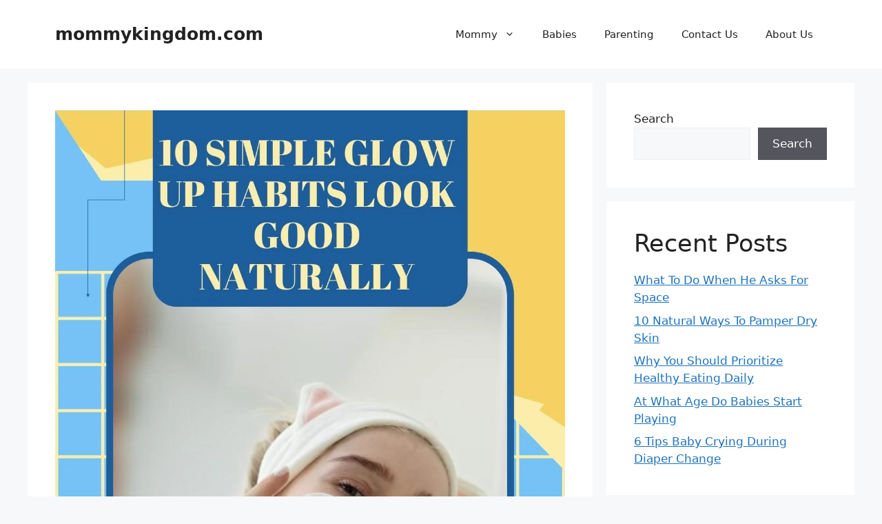

--- FILE ---
content_type: text/html; charset=UTF-8
request_url: https://mommykingdom.com/10-simple-glow-up-habits-look-good-naturally/
body_size: 26667
content:
<!DOCTYPE html>
<html lang="en-GB" prefix="og: https://ogp.me/ns#">
<head><meta name="google-site-verification" content="IYhJf-dwEbhyNdSxY72fFoeyELGzN47WY2dcC9wWZls" />
	<meta charset="UTF-8">
	<meta name="viewport" content="width=device-width, initial-scale=1">
<!-- Search Engine Optimisation by Rank Math - https://s.rankmath.com/home -->
<title>10 Simple Glow up Habits Look Good Naturally &#045; mommykingdom.com</title>
<meta name="description" content="10 Simple Glow up Habits Look Good Naturally"/>
<meta name="robots" content="follow, index, max-snippet:-1, max-video-preview:-1, max-image-preview:large"/>
<link rel="canonical" href="https://mommykingdom.com/10-simple-glow-up-habits-look-good-naturally/" />
<meta property="og:locale" content="en_GB" />
<meta property="og:type" content="article" />
<meta property="og:title" content="10 Simple Glow up Habits Look Good Naturally &#045; mommykingdom.com" />
<meta property="og:description" content="10 Simple Glow up Habits Look Good Naturally" />
<meta property="og:url" content="https://mommykingdom.com/10-simple-glow-up-habits-look-good-naturally/" />
<meta property="og:site_name" content="mommykingdom.com" />
<meta property="article:tag" content="Lifestyle" />
<meta property="article:tag" content="selfcare" />
<meta property="article:section" content="Lifestyle" />
<meta property="og:updated_time" content="2023-08-20T05:12:25-05:00" />
<meta property="og:image" content="https://mommykingdom.com/wp-content/uploads/2023/08/Blue-and-Yellow-Photo-Travel-Sites-Pinterest-Graphic.jpg" />
<meta property="og:image:secure_url" content="https://mommykingdom.com/wp-content/uploads/2023/08/Blue-and-Yellow-Photo-Travel-Sites-Pinterest-Graphic.jpg" />
<meta property="og:image:width" content="1125" />
<meta property="og:image:height" content="1688" />
<meta property="og:image:alt" content="10 Simple Glow up Habits Look Good Naturally" />
<meta property="og:image:type" content="image/jpeg" />
<meta property="article:published_time" content="2023-08-20T05:12:23-05:00" />
<meta property="article:modified_time" content="2023-08-20T05:12:25-05:00" />
<meta name="twitter:card" content="summary_large_image" />
<meta name="twitter:title" content="10 Simple Glow up Habits Look Good Naturally &#045; mommykingdom.com" />
<meta name="twitter:description" content="10 Simple Glow up Habits Look Good Naturally" />
<meta name="twitter:image" content="https://mommykingdom.com/wp-content/uploads/2023/08/Blue-and-Yellow-Photo-Travel-Sites-Pinterest-Graphic.jpg" />
<meta name="twitter:label1" content="Written by" />
<meta name="twitter:data1" content="avinash_kaur4@yahoo.com" />
<meta name="twitter:label2" content="Time to read" />
<meta name="twitter:data2" content="4 minutes" />
<script type="application/ld+json" class="rank-math-schema">{"@context":"https://schema.org","@graph":[{"@type":["Organization","Person"],"@id":"https://mommykingdom.com/#person","name":"avinash_kaur4@yahoo.com","url":"https://mommykingdom.com"},{"@type":"WebSite","@id":"https://mommykingdom.com/#website","url":"https://mommykingdom.com","name":"mommykingdom.com","publisher":{"@id":"https://mommykingdom.com/#person"},"inLanguage":"en-GB"},{"@type":"ImageObject","@id":"https://mommykingdom.com/wp-content/uploads/2023/08/Blue-and-Yellow-Photo-Travel-Sites-Pinterest-Graphic.jpg","url":"https://mommykingdom.com/wp-content/uploads/2023/08/Blue-and-Yellow-Photo-Travel-Sites-Pinterest-Graphic.jpg","width":"1125","height":"1688","inLanguage":"en-GB"},{"@type":"BreadcrumbList","@id":"https://mommykingdom.com/10-simple-glow-up-habits-look-good-naturally/#breadcrumb","itemListElement":[{"@type":"ListItem","position":"1","item":{"@id":"https://mommykingdom.com","name":"Home"}},{"@type":"ListItem","position":"2","item":{"@id":"https://mommykingdom.com/category/lifestyle/","name":"Lifestyle"}},{"@type":"ListItem","position":"3","item":{"@id":"https://mommykingdom.com/10-simple-glow-up-habits-look-good-naturally/","name":"10 Simple Glow up Habits Look Good Naturally"}}]},{"@type":["WebPage","FAQPage"],"@id":"https://mommykingdom.com/10-simple-glow-up-habits-look-good-naturally/#webpage","url":"https://mommykingdom.com/10-simple-glow-up-habits-look-good-naturally/","name":"10 Simple Glow up Habits Look Good Naturally &#045; mommykingdom.com","datePublished":"2023-08-20T05:12:23-05:00","dateModified":"2023-08-20T05:12:25-05:00","isPartOf":{"@id":"https://mommykingdom.com/#website"},"primaryImageOfPage":{"@id":"https://mommykingdom.com/wp-content/uploads/2023/08/Blue-and-Yellow-Photo-Travel-Sites-Pinterest-Graphic.jpg"},"inLanguage":"en-GB","breadcrumb":{"@id":"https://mommykingdom.com/10-simple-glow-up-habits-look-good-naturally/#breadcrumb"},"mainEntity":[{"@type":"Question","url":"https://mommykingdom.com/10-simple-glow-up-habits-look-good-naturally/#faq-question-1692516494292","name":"Are these glow up habits suitable for all skin types?","acceptedAnswer":{"@type":"Answer","text":"Yes, these habits are universal and can benefit all skin types. They focus on promoting overall health, which translates to better skin regardless of its type."}},{"@type":"Question","url":"https://mommykingdom.com/10-simple-glow-up-habits-look-good-naturally/#faq-question-1692516540087","name":"How soon can I expect to see results from these habits?","acceptedAnswer":{"@type":"Answer","text":"While results vary from person to person, committing to these habits consistently can lead to noticeable improvements within a few weeks. Patience and consistency are key."}},{"@type":"Question","url":"https://mommykingdom.com/10-simple-glow-up-habits-look-good-naturally/#faq-question-1692516562978","name":"Do I need to follow all 10 habits for visible changes?","acceptedAnswer":{"@type":"Answer","text":"While embracing all 10 habits is ideal, even adopting a few can make a positive impact. Start with the ones that resonate with you and gradually incorporate more over time."}},{"@type":"Question","url":"https://mommykingdom.com/10-simple-glow-up-habits-look-good-naturally/#faq-question-1692516597137","name":"Can these habits replace specialized skincare products?","acceptedAnswer":{"@type":"Answer","text":"These habits complement your skincare routine rather than replace it. While these habits promote skin health, targeted products can address specific concerns more effectively."}},{"@type":"Question","url":"https://mommykingdom.com/10-simple-glow-up-habits-look-good-naturally/#faq-question-1692516625909","name":"Is there an age restriction for adopting these habits?","acceptedAnswer":{"@type":"Answer","text":"Not at all! These habits are suitable for individuals of all ages. It's never too early or too late to prioritize your skin's health and radiance."}},{"@type":"Question","url":"https://mommykingdom.com/10-simple-glow-up-habits-look-good-naturally/#faq-question-1692516652626","name":"Can I use natural remedies alongside these habits?","acceptedAnswer":{"@type":"Answer","text":"Absolutely! Natural remedies can complement these habits. However, consult a dermatologist before introducing new remedies, especially if you have specific skin concerns."}}]},{"@type":"Person","@id":"https://mommykingdom.com/author/avinash_kaur4yahoo-com/","name":"avinash_kaur4@yahoo.com","url":"https://mommykingdom.com/author/avinash_kaur4yahoo-com/","image":{"@type":"ImageObject","@id":"https://secure.gravatar.com/avatar/b53f1e8b393ad863ec57d8882b23e1cb?s=96&amp;d=mm&amp;r=g","url":"https://secure.gravatar.com/avatar/b53f1e8b393ad863ec57d8882b23e1cb?s=96&amp;d=mm&amp;r=g","caption":"avinash_kaur4@yahoo.com","inLanguage":"en-GB"},"sameAs":["http://mommykingdom.com"]},{"@type":"BlogPosting","headline":"10 Simple Glow up Habits Look Good Naturally &#045; mommykingdom.com","datePublished":"2023-08-20T05:12:23-05:00","dateModified":"2023-08-20T05:12:25-05:00","articleSection":"Lifestyle","author":{"@id":"https://mommykingdom.com/author/avinash_kaur4yahoo-com/","name":"avinash_kaur4@yahoo.com"},"publisher":{"@id":"https://mommykingdom.com/#person"},"description":"10 Simple Glow up Habits Look Good Naturally","name":"10 Simple Glow up Habits Look Good Naturally &#045; mommykingdom.com","@id":"https://mommykingdom.com/10-simple-glow-up-habits-look-good-naturally/#richSnippet","isPartOf":{"@id":"https://mommykingdom.com/10-simple-glow-up-habits-look-good-naturally/#webpage"},"image":{"@id":"https://mommykingdom.com/wp-content/uploads/2023/08/Blue-and-Yellow-Photo-Travel-Sites-Pinterest-Graphic.jpg"},"inLanguage":"en-GB","mainEntityOfPage":{"@id":"https://mommykingdom.com/10-simple-glow-up-habits-look-good-naturally/#webpage"}}]}</script>
<!-- /Rank Math WordPress SEO plugin -->

<script type='application/javascript'>console.log('PixelYourSite Free version 9.4.7.1');</script>
<link rel='dns-prefetch' href='//www.googletagmanager.com' />
<link rel="alternate" type="application/rss+xml" title="mommykingdom.com &raquo; Feed" href="https://mommykingdom.com/feed/" />
<link rel="alternate" type="application/rss+xml" title="mommykingdom.com &raquo; Comments Feed" href="https://mommykingdom.com/comments/feed/" />
<link rel="alternate" type="application/rss+xml" title="mommykingdom.com &raquo; 10 Simple Glow up Habits Look Good Naturally Comments Feed" href="https://mommykingdom.com/10-simple-glow-up-habits-look-good-naturally/feed/" />
<link rel="alternate" type="application/rss+xml" title="mommykingdom.com &raquo; Stories Feed" href="https://mommykingdom.com/web-stories/feed/">		<!-- This site uses the Google Analytics by MonsterInsights plugin v8.14.1 - Using Analytics tracking - https://www.monsterinsights.com/ -->
		<!-- Note: MonsterInsights is not currently configured on this site. The site owner needs to authenticate with Google Analytics in the MonsterInsights settings panel. -->
					<!-- No UA code set -->
				<!-- / Google Analytics by MonsterInsights -->
		<script>
window._wpemojiSettings = {"baseUrl":"https:\/\/s.w.org\/images\/core\/emoji\/14.0.0\/72x72\/","ext":".png","svgUrl":"https:\/\/s.w.org\/images\/core\/emoji\/14.0.0\/svg\/","svgExt":".svg","source":{"concatemoji":"https:\/\/mommykingdom.com\/wp-includes\/js\/wp-emoji-release.min.js?ver=6.2.8"}};
/*! This file is auto-generated */
!function(e,a,t){var n,r,o,i=a.createElement("canvas"),p=i.getContext&&i.getContext("2d");function s(e,t){p.clearRect(0,0,i.width,i.height),p.fillText(e,0,0);e=i.toDataURL();return p.clearRect(0,0,i.width,i.height),p.fillText(t,0,0),e===i.toDataURL()}function c(e){var t=a.createElement("script");t.src=e,t.defer=t.type="text/javascript",a.getElementsByTagName("head")[0].appendChild(t)}for(o=Array("flag","emoji"),t.supports={everything:!0,everythingExceptFlag:!0},r=0;r<o.length;r++)t.supports[o[r]]=function(e){if(p&&p.fillText)switch(p.textBaseline="top",p.font="600 32px Arial",e){case"flag":return s("\ud83c\udff3\ufe0f\u200d\u26a7\ufe0f","\ud83c\udff3\ufe0f\u200b\u26a7\ufe0f")?!1:!s("\ud83c\uddfa\ud83c\uddf3","\ud83c\uddfa\u200b\ud83c\uddf3")&&!s("\ud83c\udff4\udb40\udc67\udb40\udc62\udb40\udc65\udb40\udc6e\udb40\udc67\udb40\udc7f","\ud83c\udff4\u200b\udb40\udc67\u200b\udb40\udc62\u200b\udb40\udc65\u200b\udb40\udc6e\u200b\udb40\udc67\u200b\udb40\udc7f");case"emoji":return!s("\ud83e\udef1\ud83c\udffb\u200d\ud83e\udef2\ud83c\udfff","\ud83e\udef1\ud83c\udffb\u200b\ud83e\udef2\ud83c\udfff")}return!1}(o[r]),t.supports.everything=t.supports.everything&&t.supports[o[r]],"flag"!==o[r]&&(t.supports.everythingExceptFlag=t.supports.everythingExceptFlag&&t.supports[o[r]]);t.supports.everythingExceptFlag=t.supports.everythingExceptFlag&&!t.supports.flag,t.DOMReady=!1,t.readyCallback=function(){t.DOMReady=!0},t.supports.everything||(n=function(){t.readyCallback()},a.addEventListener?(a.addEventListener("DOMContentLoaded",n,!1),e.addEventListener("load",n,!1)):(e.attachEvent("onload",n),a.attachEvent("onreadystatechange",function(){"complete"===a.readyState&&t.readyCallback()})),(e=t.source||{}).concatemoji?c(e.concatemoji):e.wpemoji&&e.twemoji&&(c(e.twemoji),c(e.wpemoji)))}(window,document,window._wpemojiSettings);
</script>
<style>
img.wp-smiley,
img.emoji {
	display: inline !important;
	border: none !important;
	box-shadow: none !important;
	height: 1em !important;
	width: 1em !important;
	margin: 0 0.07em !important;
	vertical-align: -0.1em !important;
	background: none !important;
	padding: 0 !important;
}
</style>
	
<link rel='stylesheet' id='wp-block-library-css' href='https://mommykingdom.com/wp-includes/css/dist/block-library/style.min.css?ver=6.2.8' media='all' />
<link rel='stylesheet' id='classic-theme-styles-css' href='https://mommykingdom.com/wp-includes/css/classic-themes.min.css?ver=6.2.8' media='all' />
<style id='global-styles-inline-css'>
body{--wp--preset--color--black: #000000;--wp--preset--color--cyan-bluish-gray: #abb8c3;--wp--preset--color--white: #ffffff;--wp--preset--color--pale-pink: #f78da7;--wp--preset--color--vivid-red: #cf2e2e;--wp--preset--color--luminous-vivid-orange: #ff6900;--wp--preset--color--luminous-vivid-amber: #fcb900;--wp--preset--color--light-green-cyan: #7bdcb5;--wp--preset--color--vivid-green-cyan: #00d084;--wp--preset--color--pale-cyan-blue: #8ed1fc;--wp--preset--color--vivid-cyan-blue: #0693e3;--wp--preset--color--vivid-purple: #9b51e0;--wp--preset--color--contrast: var(--contrast);--wp--preset--color--contrast-2: var(--contrast-2);--wp--preset--color--contrast-3: var(--contrast-3);--wp--preset--color--base: var(--base);--wp--preset--color--base-2: var(--base-2);--wp--preset--color--base-3: var(--base-3);--wp--preset--color--accent: var(--accent);--wp--preset--gradient--vivid-cyan-blue-to-vivid-purple: linear-gradient(135deg,rgba(6,147,227,1) 0%,rgb(155,81,224) 100%);--wp--preset--gradient--light-green-cyan-to-vivid-green-cyan: linear-gradient(135deg,rgb(122,220,180) 0%,rgb(0,208,130) 100%);--wp--preset--gradient--luminous-vivid-amber-to-luminous-vivid-orange: linear-gradient(135deg,rgba(252,185,0,1) 0%,rgba(255,105,0,1) 100%);--wp--preset--gradient--luminous-vivid-orange-to-vivid-red: linear-gradient(135deg,rgba(255,105,0,1) 0%,rgb(207,46,46) 100%);--wp--preset--gradient--very-light-gray-to-cyan-bluish-gray: linear-gradient(135deg,rgb(238,238,238) 0%,rgb(169,184,195) 100%);--wp--preset--gradient--cool-to-warm-spectrum: linear-gradient(135deg,rgb(74,234,220) 0%,rgb(151,120,209) 20%,rgb(207,42,186) 40%,rgb(238,44,130) 60%,rgb(251,105,98) 80%,rgb(254,248,76) 100%);--wp--preset--gradient--blush-light-purple: linear-gradient(135deg,rgb(255,206,236) 0%,rgb(152,150,240) 100%);--wp--preset--gradient--blush-bordeaux: linear-gradient(135deg,rgb(254,205,165) 0%,rgb(254,45,45) 50%,rgb(107,0,62) 100%);--wp--preset--gradient--luminous-dusk: linear-gradient(135deg,rgb(255,203,112) 0%,rgb(199,81,192) 50%,rgb(65,88,208) 100%);--wp--preset--gradient--pale-ocean: linear-gradient(135deg,rgb(255,245,203) 0%,rgb(182,227,212) 50%,rgb(51,167,181) 100%);--wp--preset--gradient--electric-grass: linear-gradient(135deg,rgb(202,248,128) 0%,rgb(113,206,126) 100%);--wp--preset--gradient--midnight: linear-gradient(135deg,rgb(2,3,129) 0%,rgb(40,116,252) 100%);--wp--preset--duotone--dark-grayscale: url('#wp-duotone-dark-grayscale');--wp--preset--duotone--grayscale: url('#wp-duotone-grayscale');--wp--preset--duotone--purple-yellow: url('#wp-duotone-purple-yellow');--wp--preset--duotone--blue-red: url('#wp-duotone-blue-red');--wp--preset--duotone--midnight: url('#wp-duotone-midnight');--wp--preset--duotone--magenta-yellow: url('#wp-duotone-magenta-yellow');--wp--preset--duotone--purple-green: url('#wp-duotone-purple-green');--wp--preset--duotone--blue-orange: url('#wp-duotone-blue-orange');--wp--preset--font-size--small: 13px;--wp--preset--font-size--medium: 20px;--wp--preset--font-size--large: 36px;--wp--preset--font-size--x-large: 42px;--wp--preset--spacing--20: 0.44rem;--wp--preset--spacing--30: 0.67rem;--wp--preset--spacing--40: 1rem;--wp--preset--spacing--50: 1.5rem;--wp--preset--spacing--60: 2.25rem;--wp--preset--spacing--70: 3.38rem;--wp--preset--spacing--80: 5.06rem;--wp--preset--shadow--natural: 6px 6px 9px rgba(0, 0, 0, 0.2);--wp--preset--shadow--deep: 12px 12px 50px rgba(0, 0, 0, 0.4);--wp--preset--shadow--sharp: 6px 6px 0px rgba(0, 0, 0, 0.2);--wp--preset--shadow--outlined: 6px 6px 0px -3px rgba(255, 255, 255, 1), 6px 6px rgba(0, 0, 0, 1);--wp--preset--shadow--crisp: 6px 6px 0px rgba(0, 0, 0, 1);}:where(.is-layout-flex){gap: 0.5em;}body .is-layout-flow > .alignleft{float: left;margin-inline-start: 0;margin-inline-end: 2em;}body .is-layout-flow > .alignright{float: right;margin-inline-start: 2em;margin-inline-end: 0;}body .is-layout-flow > .aligncenter{margin-left: auto !important;margin-right: auto !important;}body .is-layout-constrained > .alignleft{float: left;margin-inline-start: 0;margin-inline-end: 2em;}body .is-layout-constrained > .alignright{float: right;margin-inline-start: 2em;margin-inline-end: 0;}body .is-layout-constrained > .aligncenter{margin-left: auto !important;margin-right: auto !important;}body .is-layout-constrained > :where(:not(.alignleft):not(.alignright):not(.alignfull)){max-width: var(--wp--style--global--content-size);margin-left: auto !important;margin-right: auto !important;}body .is-layout-constrained > .alignwide{max-width: var(--wp--style--global--wide-size);}body .is-layout-flex{display: flex;}body .is-layout-flex{flex-wrap: wrap;align-items: center;}body .is-layout-flex > *{margin: 0;}:where(.wp-block-columns.is-layout-flex){gap: 2em;}.has-black-color{color: var(--wp--preset--color--black) !important;}.has-cyan-bluish-gray-color{color: var(--wp--preset--color--cyan-bluish-gray) !important;}.has-white-color{color: var(--wp--preset--color--white) !important;}.has-pale-pink-color{color: var(--wp--preset--color--pale-pink) !important;}.has-vivid-red-color{color: var(--wp--preset--color--vivid-red) !important;}.has-luminous-vivid-orange-color{color: var(--wp--preset--color--luminous-vivid-orange) !important;}.has-luminous-vivid-amber-color{color: var(--wp--preset--color--luminous-vivid-amber) !important;}.has-light-green-cyan-color{color: var(--wp--preset--color--light-green-cyan) !important;}.has-vivid-green-cyan-color{color: var(--wp--preset--color--vivid-green-cyan) !important;}.has-pale-cyan-blue-color{color: var(--wp--preset--color--pale-cyan-blue) !important;}.has-vivid-cyan-blue-color{color: var(--wp--preset--color--vivid-cyan-blue) !important;}.has-vivid-purple-color{color: var(--wp--preset--color--vivid-purple) !important;}.has-black-background-color{background-color: var(--wp--preset--color--black) !important;}.has-cyan-bluish-gray-background-color{background-color: var(--wp--preset--color--cyan-bluish-gray) !important;}.has-white-background-color{background-color: var(--wp--preset--color--white) !important;}.has-pale-pink-background-color{background-color: var(--wp--preset--color--pale-pink) !important;}.has-vivid-red-background-color{background-color: var(--wp--preset--color--vivid-red) !important;}.has-luminous-vivid-orange-background-color{background-color: var(--wp--preset--color--luminous-vivid-orange) !important;}.has-luminous-vivid-amber-background-color{background-color: var(--wp--preset--color--luminous-vivid-amber) !important;}.has-light-green-cyan-background-color{background-color: var(--wp--preset--color--light-green-cyan) !important;}.has-vivid-green-cyan-background-color{background-color: var(--wp--preset--color--vivid-green-cyan) !important;}.has-pale-cyan-blue-background-color{background-color: var(--wp--preset--color--pale-cyan-blue) !important;}.has-vivid-cyan-blue-background-color{background-color: var(--wp--preset--color--vivid-cyan-blue) !important;}.has-vivid-purple-background-color{background-color: var(--wp--preset--color--vivid-purple) !important;}.has-black-border-color{border-color: var(--wp--preset--color--black) !important;}.has-cyan-bluish-gray-border-color{border-color: var(--wp--preset--color--cyan-bluish-gray) !important;}.has-white-border-color{border-color: var(--wp--preset--color--white) !important;}.has-pale-pink-border-color{border-color: var(--wp--preset--color--pale-pink) !important;}.has-vivid-red-border-color{border-color: var(--wp--preset--color--vivid-red) !important;}.has-luminous-vivid-orange-border-color{border-color: var(--wp--preset--color--luminous-vivid-orange) !important;}.has-luminous-vivid-amber-border-color{border-color: var(--wp--preset--color--luminous-vivid-amber) !important;}.has-light-green-cyan-border-color{border-color: var(--wp--preset--color--light-green-cyan) !important;}.has-vivid-green-cyan-border-color{border-color: var(--wp--preset--color--vivid-green-cyan) !important;}.has-pale-cyan-blue-border-color{border-color: var(--wp--preset--color--pale-cyan-blue) !important;}.has-vivid-cyan-blue-border-color{border-color: var(--wp--preset--color--vivid-cyan-blue) !important;}.has-vivid-purple-border-color{border-color: var(--wp--preset--color--vivid-purple) !important;}.has-vivid-cyan-blue-to-vivid-purple-gradient-background{background: var(--wp--preset--gradient--vivid-cyan-blue-to-vivid-purple) !important;}.has-light-green-cyan-to-vivid-green-cyan-gradient-background{background: var(--wp--preset--gradient--light-green-cyan-to-vivid-green-cyan) !important;}.has-luminous-vivid-amber-to-luminous-vivid-orange-gradient-background{background: var(--wp--preset--gradient--luminous-vivid-amber-to-luminous-vivid-orange) !important;}.has-luminous-vivid-orange-to-vivid-red-gradient-background{background: var(--wp--preset--gradient--luminous-vivid-orange-to-vivid-red) !important;}.has-very-light-gray-to-cyan-bluish-gray-gradient-background{background: var(--wp--preset--gradient--very-light-gray-to-cyan-bluish-gray) !important;}.has-cool-to-warm-spectrum-gradient-background{background: var(--wp--preset--gradient--cool-to-warm-spectrum) !important;}.has-blush-light-purple-gradient-background{background: var(--wp--preset--gradient--blush-light-purple) !important;}.has-blush-bordeaux-gradient-background{background: var(--wp--preset--gradient--blush-bordeaux) !important;}.has-luminous-dusk-gradient-background{background: var(--wp--preset--gradient--luminous-dusk) !important;}.has-pale-ocean-gradient-background{background: var(--wp--preset--gradient--pale-ocean) !important;}.has-electric-grass-gradient-background{background: var(--wp--preset--gradient--electric-grass) !important;}.has-midnight-gradient-background{background: var(--wp--preset--gradient--midnight) !important;}.has-small-font-size{font-size: var(--wp--preset--font-size--small) !important;}.has-medium-font-size{font-size: var(--wp--preset--font-size--medium) !important;}.has-large-font-size{font-size: var(--wp--preset--font-size--large) !important;}.has-x-large-font-size{font-size: var(--wp--preset--font-size--x-large) !important;}
.wp-block-navigation a:where(:not(.wp-element-button)){color: inherit;}
:where(.wp-block-columns.is-layout-flex){gap: 2em;}
.wp-block-pullquote{font-size: 1.5em;line-height: 1.6;}
</style>
<link rel='stylesheet' id='ez-toc-css' href='https://mommykingdom.com/wp-content/plugins/easy-table-of-contents/assets/css/screen.min.css?ver=2.0.49' media='all' />
<style id='ez-toc-inline-css'>
div#ez-toc-container p.ez-toc-title {font-size: 120%;}div#ez-toc-container p.ez-toc-title {font-weight: 500;}div#ez-toc-container ul li {font-size: 95%;}div#ez-toc-container nav ul ul li ul li {font-size: 90%!important;}
.ez-toc-container-direction {direction: ltr;}.ez-toc-counter ul{counter-reset: item ;}.ez-toc-counter nav ul li a::before {content: counters(item, ".", decimal) ". ";display: inline-block;counter-increment: item;flex-grow: 0;flex-shrink: 0;margin-right: .2em; float: left;}.ez-toc-widget-direction {direction: ltr;}.ez-toc-widget-container ul{counter-reset: item ;}.ez-toc-widget-container nav ul li a::before {content: counters(item, ".", decimal) ". ";display: inline-block;counter-increment: item;flex-grow: 0;flex-shrink: 0;margin-right: .2em; float: left;}
</style>
<link rel='stylesheet' id='generate-comments-css' href='https://mommykingdom.com/wp-content/themes/generatepress/assets/css/components/comments.min.css?ver=3.3.0' media='all' />
<link rel='stylesheet' id='generate-style-css' href='https://mommykingdom.com/wp-content/themes/generatepress/assets/css/main.min.css?ver=3.3.0' media='all' />
<style id='generate-style-inline-css'>
body{background-color:var(--base-2);color:var(--contrast);}a{color:var(--accent);}a{text-decoration:underline;}.entry-title a, .site-branding a, a.button, .wp-block-button__link, .main-navigation a{text-decoration:none;}a:hover, a:focus, a:active{color:var(--contrast);}.wp-block-group__inner-container{max-width:1200px;margin-left:auto;margin-right:auto;}:root{--contrast:#222222;--contrast-2:#575760;--contrast-3:#b2b2be;--base:#f0f0f0;--base-2:#f7f8f9;--base-3:#ffffff;--accent:#1e73be;}:root .has-contrast-color{color:var(--contrast);}:root .has-contrast-background-color{background-color:var(--contrast);}:root .has-contrast-2-color{color:var(--contrast-2);}:root .has-contrast-2-background-color{background-color:var(--contrast-2);}:root .has-contrast-3-color{color:var(--contrast-3);}:root .has-contrast-3-background-color{background-color:var(--contrast-3);}:root .has-base-color{color:var(--base);}:root .has-base-background-color{background-color:var(--base);}:root .has-base-2-color{color:var(--base-2);}:root .has-base-2-background-color{background-color:var(--base-2);}:root .has-base-3-color{color:var(--base-3);}:root .has-base-3-background-color{background-color:var(--base-3);}:root .has-accent-color{color:var(--accent);}:root .has-accent-background-color{background-color:var(--accent);}.top-bar{background-color:#636363;color:#ffffff;}.top-bar a{color:#ffffff;}.top-bar a:hover{color:#303030;}.site-header{background-color:var(--base-3);}.main-title a,.main-title a:hover{color:var(--contrast);}.site-description{color:var(--contrast-2);}.mobile-menu-control-wrapper .menu-toggle,.mobile-menu-control-wrapper .menu-toggle:hover,.mobile-menu-control-wrapper .menu-toggle:focus,.has-inline-mobile-toggle #site-navigation.toggled{background-color:rgba(0, 0, 0, 0.02);}.main-navigation,.main-navigation ul ul{background-color:var(--base-3);}.main-navigation .main-nav ul li a, .main-navigation .menu-toggle, .main-navigation .menu-bar-items{color:var(--contrast);}.main-navigation .main-nav ul li:not([class*="current-menu-"]):hover > a, .main-navigation .main-nav ul li:not([class*="current-menu-"]):focus > a, .main-navigation .main-nav ul li.sfHover:not([class*="current-menu-"]) > a, .main-navigation .menu-bar-item:hover > a, .main-navigation .menu-bar-item.sfHover > a{color:var(--accent);}button.menu-toggle:hover,button.menu-toggle:focus{color:var(--contrast);}.main-navigation .main-nav ul li[class*="current-menu-"] > a{color:var(--accent);}.navigation-search input[type="search"],.navigation-search input[type="search"]:active, .navigation-search input[type="search"]:focus, .main-navigation .main-nav ul li.search-item.active > a, .main-navigation .menu-bar-items .search-item.active > a{color:var(--accent);}.main-navigation ul ul{background-color:var(--base);}.separate-containers .inside-article, .separate-containers .comments-area, .separate-containers .page-header, .one-container .container, .separate-containers .paging-navigation, .inside-page-header{background-color:var(--base-3);}.entry-title a{color:var(--contrast);}.entry-title a:hover{color:var(--contrast-2);}.entry-meta{color:var(--contrast-2);}.sidebar .widget{background-color:var(--base-3);}.footer-widgets{background-color:var(--base-3);}.site-info{background-color:var(--base-3);}input[type="text"],input[type="email"],input[type="url"],input[type="password"],input[type="search"],input[type="tel"],input[type="number"],textarea,select{color:var(--contrast);background-color:var(--base-2);border-color:var(--base);}input[type="text"]:focus,input[type="email"]:focus,input[type="url"]:focus,input[type="password"]:focus,input[type="search"]:focus,input[type="tel"]:focus,input[type="number"]:focus,textarea:focus,select:focus{color:var(--contrast);background-color:var(--base-2);border-color:var(--contrast-3);}button,html input[type="button"],input[type="reset"],input[type="submit"],a.button,a.wp-block-button__link:not(.has-background){color:#ffffff;background-color:#55555e;}button:hover,html input[type="button"]:hover,input[type="reset"]:hover,input[type="submit"]:hover,a.button:hover,button:focus,html input[type="button"]:focus,input[type="reset"]:focus,input[type="submit"]:focus,a.button:focus,a.wp-block-button__link:not(.has-background):active,a.wp-block-button__link:not(.has-background):focus,a.wp-block-button__link:not(.has-background):hover{color:#ffffff;background-color:#3f4047;}a.generate-back-to-top{background-color:rgba( 0,0,0,0.4 );color:#ffffff;}a.generate-back-to-top:hover,a.generate-back-to-top:focus{background-color:rgba( 0,0,0,0.6 );color:#ffffff;}:root{--gp-search-modal-bg-color:var(--base-3);--gp-search-modal-text-color:var(--contrast);--gp-search-modal-overlay-bg-color:rgba(0,0,0,0.2);}@media (max-width:768px){.main-navigation .menu-bar-item:hover > a, .main-navigation .menu-bar-item.sfHover > a{background:none;color:var(--contrast);}}.nav-below-header .main-navigation .inside-navigation.grid-container, .nav-above-header .main-navigation .inside-navigation.grid-container{padding:0px 20px 0px 20px;}.site-main .wp-block-group__inner-container{padding:40px;}.separate-containers .paging-navigation{padding-top:20px;padding-bottom:20px;}.entry-content .alignwide, body:not(.no-sidebar) .entry-content .alignfull{margin-left:-40px;width:calc(100% + 80px);max-width:calc(100% + 80px);}.rtl .menu-item-has-children .dropdown-menu-toggle{padding-left:20px;}.rtl .main-navigation .main-nav ul li.menu-item-has-children > a{padding-right:20px;}@media (max-width:768px){.separate-containers .inside-article, .separate-containers .comments-area, .separate-containers .page-header, .separate-containers .paging-navigation, .one-container .site-content, .inside-page-header{padding:30px;}.site-main .wp-block-group__inner-container{padding:30px;}.inside-top-bar{padding-right:30px;padding-left:30px;}.inside-header{padding-right:30px;padding-left:30px;}.widget-area .widget{padding-top:30px;padding-right:30px;padding-bottom:30px;padding-left:30px;}.footer-widgets-container{padding-top:30px;padding-right:30px;padding-bottom:30px;padding-left:30px;}.inside-site-info{padding-right:30px;padding-left:30px;}.entry-content .alignwide, body:not(.no-sidebar) .entry-content .alignfull{margin-left:-30px;width:calc(100% + 60px);max-width:calc(100% + 60px);}.one-container .site-main .paging-navigation{margin-bottom:20px;}}/* End cached CSS */.is-right-sidebar{width:30%;}.is-left-sidebar{width:30%;}.site-content .content-area{width:70%;}@media (max-width:768px){.main-navigation .menu-toggle,.sidebar-nav-mobile:not(#sticky-placeholder){display:block;}.main-navigation ul,.gen-sidebar-nav,.main-navigation:not(.slideout-navigation):not(.toggled) .main-nav > ul,.has-inline-mobile-toggle #site-navigation .inside-navigation > *:not(.navigation-search):not(.main-nav){display:none;}.nav-align-right .inside-navigation,.nav-align-center .inside-navigation{justify-content:space-between;}.has-inline-mobile-toggle .mobile-menu-control-wrapper{display:flex;flex-wrap:wrap;}.has-inline-mobile-toggle .inside-header{flex-direction:row;text-align:left;flex-wrap:wrap;}.has-inline-mobile-toggle .header-widget,.has-inline-mobile-toggle #site-navigation{flex-basis:100%;}.nav-float-left .has-inline-mobile-toggle #site-navigation{order:10;}}
</style>
<script src='https://mommykingdom.com/wp-includes/js/jquery/jquery.min.js?ver=3.6.4' id='jquery-core-js'></script>
<script src='https://mommykingdom.com/wp-includes/js/jquery/jquery-migrate.min.js?ver=3.4.0' id='jquery-migrate-js'></script>
<script id='ez-toc-scroll-scriptjs-js-after'>
jQuery(document).ready(function(){document.querySelectorAll(".ez-toc-section").forEach(t=>{t.setAttribute("ez-toc-data-id","#"+decodeURI(t.getAttribute("id")))}),jQuery("a.ez-toc-link").click(function(){let t=jQuery(this).attr("href"),e=jQuery("#wpadminbar"),i=0;30>30&&(i=30),e.length&&(i+=e.height()),jQuery('[ez-toc-data-id="'+decodeURI(t)+'"]').length>0&&(i=jQuery('[ez-toc-data-id="'+decodeURI(t)+'"]').offset().top-i),jQuery("html, body").animate({scrollTop:i},500)})});
</script>
<script src='https://mommykingdom.com/wp-content/plugins/pixelyoursite/dist/scripts/jquery.bind-first-0.2.3.min.js?ver=6.2.8' id='jquery-bind-first-js'></script>
<script src='https://mommykingdom.com/wp-content/plugins/pixelyoursite/dist/scripts/js.cookie-2.1.3.min.js?ver=2.1.3' id='js-cookie-pys-js'></script>
<script id='pys-js-extra'>
var pysOptions = {"staticEvents":[],"dynamicEvents":[],"triggerEvents":[],"triggerEventTypes":[],"debug":"","siteUrl":"https:\/\/mommykingdom.com","ajaxUrl":"https:\/\/mommykingdom.com\/wp-admin\/admin-ajax.php","ajax_event":"c4730f6be3","enable_remove_download_url_param":"1","cookie_duration":"7","last_visit_duration":"60","enable_success_send_form":"","ajaxForServerEvent":"1","send_external_id":"1","external_id_expire":"180","gdpr":{"ajax_enabled":false,"all_disabled_by_api":false,"facebook_disabled_by_api":false,"analytics_disabled_by_api":false,"google_ads_disabled_by_api":false,"pinterest_disabled_by_api":false,"bing_disabled_by_api":false,"externalID_disabled_by_api":false,"facebook_prior_consent_enabled":true,"analytics_prior_consent_enabled":true,"google_ads_prior_consent_enabled":null,"pinterest_prior_consent_enabled":true,"bing_prior_consent_enabled":true,"cookiebot_integration_enabled":false,"cookiebot_facebook_consent_category":"marketing","cookiebot_analytics_consent_category":"statistics","cookiebot_tiktok_consent_category":"marketing","cookiebot_google_ads_consent_category":null,"cookiebot_pinterest_consent_category":"marketing","cookiebot_bing_consent_category":"marketing","consent_magic_integration_enabled":false,"real_cookie_banner_integration_enabled":false,"cookie_notice_integration_enabled":false,"cookie_law_info_integration_enabled":false},"cookie":{"disabled_all_cookie":false,"disabled_advanced_form_data_cookie":false,"disabled_landing_page_cookie":false,"disabled_first_visit_cookie":false,"disabled_trafficsource_cookie":false,"disabled_utmTerms_cookie":false,"disabled_utmId_cookie":false},"woo":{"enabled":false},"edd":{"enabled":false}};
</script>
<script src='https://mommykingdom.com/wp-content/plugins/pixelyoursite/dist/scripts/public.js?ver=9.4.7.1' id='pys-js'></script>

<!-- Google Analytics snippet added by Site Kit -->
<script src='https://www.googletagmanager.com/gtag/js?id=UA-269068231-1' id='google_gtagjs-js' async></script>
<script id='google_gtagjs-js-after'>
window.dataLayer = window.dataLayer || [];function gtag(){dataLayer.push(arguments);}
gtag('set', 'linker', {"domains":["mommykingdom.com"]} );
gtag("js", new Date());
gtag("set", "developer_id.dZTNiMT", true);
gtag("config", "UA-269068231-1", {"anonymize_ip":true});
gtag("config", "G-2L0SNPKJ4M");
</script>

<!-- End Google Analytics snippet added by Site Kit -->
<link rel="https://api.w.org/" href="https://mommykingdom.com/wp-json/" /><link rel="alternate" type="application/json" href="https://mommykingdom.com/wp-json/wp/v2/posts/1057" /><link rel="EditURI" type="application/rsd+xml" title="RSD" href="https://mommykingdom.com/xmlrpc.php?rsd" />
<link rel="wlwmanifest" type="application/wlwmanifest+xml" href="https://mommykingdom.com/wp-includes/wlwmanifest.xml" />
<meta name="generator" content="WordPress 6.2.8" />
<link rel='shortlink' href='https://mommykingdom.com/?p=1057' />
<link rel="alternate" type="application/json+oembed" href="https://mommykingdom.com/wp-json/oembed/1.0/embed?url=https%3A%2F%2Fmommykingdom.com%2F10-simple-glow-up-habits-look-good-naturally%2F" />
<link rel="alternate" type="text/xml+oembed" href="https://mommykingdom.com/wp-json/oembed/1.0/embed?url=https%3A%2F%2Fmommykingdom.com%2F10-simple-glow-up-habits-look-good-naturally%2F&#038;format=xml" />
<meta name="generator" content="Site Kit by Google 1.98.0" /><link rel="pingback" href="https://mommykingdom.com/xmlrpc.php">
<script type='application/javascript'>console.warn('PixelYourSite: no pixel configured.');</script>
<style id="wpforms-css-vars-root">
				:root {
					--wpforms-field-border-radius: 3px;
--wpforms-field-background-color: #ffffff;
--wpforms-field-border-color: rgba( 0, 0, 0, 0.25 );
--wpforms-field-text-color: rgba( 0, 0, 0, 0.7 );
--wpforms-label-color: rgba( 0, 0, 0, 0.85 );
--wpforms-label-sublabel-color: rgba( 0, 0, 0, 0.55 );
--wpforms-label-error-color: #d63637;
--wpforms-button-border-radius: 3px;
--wpforms-button-background-color: #066aab;
--wpforms-button-text-color: #ffffff;
--wpforms-field-size-input-height: 43px;
--wpforms-field-size-input-spacing: 15px;
--wpforms-field-size-font-size: 16px;
--wpforms-field-size-line-height: 19px;
--wpforms-field-size-padding-h: 14px;
--wpforms-field-size-checkbox-size: 16px;
--wpforms-field-size-sublabel-spacing: 5px;
--wpforms-field-size-icon-size: 1;
--wpforms-label-size-font-size: 16px;
--wpforms-label-size-line-height: 19px;
--wpforms-label-size-sublabel-font-size: 14px;
--wpforms-label-size-sublabel-line-height: 17px;
--wpforms-button-size-font-size: 17px;
--wpforms-button-size-height: 41px;
--wpforms-button-size-padding-h: 15px;
--wpforms-button-size-margin-top: 10px;

				}
			</style></head>

<body class="post-template-default single single-post postid-1057 single-format-standard wp-embed-responsive right-sidebar nav-float-right separate-containers header-aligned-left dropdown-hover featured-image-active" itemtype="https://schema.org/Blog" itemscope>
	<svg xmlns="http://www.w3.org/2000/svg" viewBox="0 0 0 0" width="0" height="0" focusable="false" role="none" style="visibility: hidden; position: absolute; left: -9999px; overflow: hidden;" ><defs><filter id="wp-duotone-dark-grayscale"><feColorMatrix color-interpolation-filters="sRGB" type="matrix" values=" .299 .587 .114 0 0 .299 .587 .114 0 0 .299 .587 .114 0 0 .299 .587 .114 0 0 " /><feComponentTransfer color-interpolation-filters="sRGB" ><feFuncR type="table" tableValues="0 0.49803921568627" /><feFuncG type="table" tableValues="0 0.49803921568627" /><feFuncB type="table" tableValues="0 0.49803921568627" /><feFuncA type="table" tableValues="1 1" /></feComponentTransfer><feComposite in2="SourceGraphic" operator="in" /></filter></defs></svg><svg xmlns="http://www.w3.org/2000/svg" viewBox="0 0 0 0" width="0" height="0" focusable="false" role="none" style="visibility: hidden; position: absolute; left: -9999px; overflow: hidden;" ><defs><filter id="wp-duotone-grayscale"><feColorMatrix color-interpolation-filters="sRGB" type="matrix" values=" .299 .587 .114 0 0 .299 .587 .114 0 0 .299 .587 .114 0 0 .299 .587 .114 0 0 " /><feComponentTransfer color-interpolation-filters="sRGB" ><feFuncR type="table" tableValues="0 1" /><feFuncG type="table" tableValues="0 1" /><feFuncB type="table" tableValues="0 1" /><feFuncA type="table" tableValues="1 1" /></feComponentTransfer><feComposite in2="SourceGraphic" operator="in" /></filter></defs></svg><svg xmlns="http://www.w3.org/2000/svg" viewBox="0 0 0 0" width="0" height="0" focusable="false" role="none" style="visibility: hidden; position: absolute; left: -9999px; overflow: hidden;" ><defs><filter id="wp-duotone-purple-yellow"><feColorMatrix color-interpolation-filters="sRGB" type="matrix" values=" .299 .587 .114 0 0 .299 .587 .114 0 0 .299 .587 .114 0 0 .299 .587 .114 0 0 " /><feComponentTransfer color-interpolation-filters="sRGB" ><feFuncR type="table" tableValues="0.54901960784314 0.98823529411765" /><feFuncG type="table" tableValues="0 1" /><feFuncB type="table" tableValues="0.71764705882353 0.25490196078431" /><feFuncA type="table" tableValues="1 1" /></feComponentTransfer><feComposite in2="SourceGraphic" operator="in" /></filter></defs></svg><svg xmlns="http://www.w3.org/2000/svg" viewBox="0 0 0 0" width="0" height="0" focusable="false" role="none" style="visibility: hidden; position: absolute; left: -9999px; overflow: hidden;" ><defs><filter id="wp-duotone-blue-red"><feColorMatrix color-interpolation-filters="sRGB" type="matrix" values=" .299 .587 .114 0 0 .299 .587 .114 0 0 .299 .587 .114 0 0 .299 .587 .114 0 0 " /><feComponentTransfer color-interpolation-filters="sRGB" ><feFuncR type="table" tableValues="0 1" /><feFuncG type="table" tableValues="0 0.27843137254902" /><feFuncB type="table" tableValues="0.5921568627451 0.27843137254902" /><feFuncA type="table" tableValues="1 1" /></feComponentTransfer><feComposite in2="SourceGraphic" operator="in" /></filter></defs></svg><svg xmlns="http://www.w3.org/2000/svg" viewBox="0 0 0 0" width="0" height="0" focusable="false" role="none" style="visibility: hidden; position: absolute; left: -9999px; overflow: hidden;" ><defs><filter id="wp-duotone-midnight"><feColorMatrix color-interpolation-filters="sRGB" type="matrix" values=" .299 .587 .114 0 0 .299 .587 .114 0 0 .299 .587 .114 0 0 .299 .587 .114 0 0 " /><feComponentTransfer color-interpolation-filters="sRGB" ><feFuncR type="table" tableValues="0 0" /><feFuncG type="table" tableValues="0 0.64705882352941" /><feFuncB type="table" tableValues="0 1" /><feFuncA type="table" tableValues="1 1" /></feComponentTransfer><feComposite in2="SourceGraphic" operator="in" /></filter></defs></svg><svg xmlns="http://www.w3.org/2000/svg" viewBox="0 0 0 0" width="0" height="0" focusable="false" role="none" style="visibility: hidden; position: absolute; left: -9999px; overflow: hidden;" ><defs><filter id="wp-duotone-magenta-yellow"><feColorMatrix color-interpolation-filters="sRGB" type="matrix" values=" .299 .587 .114 0 0 .299 .587 .114 0 0 .299 .587 .114 0 0 .299 .587 .114 0 0 " /><feComponentTransfer color-interpolation-filters="sRGB" ><feFuncR type="table" tableValues="0.78039215686275 1" /><feFuncG type="table" tableValues="0 0.94901960784314" /><feFuncB type="table" tableValues="0.35294117647059 0.47058823529412" /><feFuncA type="table" tableValues="1 1" /></feComponentTransfer><feComposite in2="SourceGraphic" operator="in" /></filter></defs></svg><svg xmlns="http://www.w3.org/2000/svg" viewBox="0 0 0 0" width="0" height="0" focusable="false" role="none" style="visibility: hidden; position: absolute; left: -9999px; overflow: hidden;" ><defs><filter id="wp-duotone-purple-green"><feColorMatrix color-interpolation-filters="sRGB" type="matrix" values=" .299 .587 .114 0 0 .299 .587 .114 0 0 .299 .587 .114 0 0 .299 .587 .114 0 0 " /><feComponentTransfer color-interpolation-filters="sRGB" ><feFuncR type="table" tableValues="0.65098039215686 0.40392156862745" /><feFuncG type="table" tableValues="0 1" /><feFuncB type="table" tableValues="0.44705882352941 0.4" /><feFuncA type="table" tableValues="1 1" /></feComponentTransfer><feComposite in2="SourceGraphic" operator="in" /></filter></defs></svg><svg xmlns="http://www.w3.org/2000/svg" viewBox="0 0 0 0" width="0" height="0" focusable="false" role="none" style="visibility: hidden; position: absolute; left: -9999px; overflow: hidden;" ><defs><filter id="wp-duotone-blue-orange"><feColorMatrix color-interpolation-filters="sRGB" type="matrix" values=" .299 .587 .114 0 0 .299 .587 .114 0 0 .299 .587 .114 0 0 .299 .587 .114 0 0 " /><feComponentTransfer color-interpolation-filters="sRGB" ><feFuncR type="table" tableValues="0.098039215686275 1" /><feFuncG type="table" tableValues="0 0.66274509803922" /><feFuncB type="table" tableValues="0.84705882352941 0.41960784313725" /><feFuncA type="table" tableValues="1 1" /></feComponentTransfer><feComposite in2="SourceGraphic" operator="in" /></filter></defs></svg><a class="screen-reader-text skip-link" href="#content" title="Skip to content">Skip to content</a>		<header class="site-header has-inline-mobile-toggle" id="masthead" aria-label="Site"  itemtype="https://schema.org/WPHeader" itemscope>
			<div class="inside-header grid-container">
				<div class="site-branding">
						<p class="main-title" itemprop="headline">
					<a href="https://mommykingdom.com/" rel="home">
						mommykingdom.com
					</a>
				</p>
						
					</div>	<nav class="main-navigation mobile-menu-control-wrapper" id="mobile-menu-control-wrapper" aria-label="Mobile Toggle">
		<div class="menu-bar-items"></div>		<button data-nav="site-navigation" class="menu-toggle" aria-controls="primary-menu" aria-expanded="false">
			<span class="gp-icon icon-menu-bars"><svg viewBox="0 0 512 512" aria-hidden="true" xmlns="http://www.w3.org/2000/svg" width="1em" height="1em"><path d="M0 96c0-13.255 10.745-24 24-24h464c13.255 0 24 10.745 24 24s-10.745 24-24 24H24c-13.255 0-24-10.745-24-24zm0 160c0-13.255 10.745-24 24-24h464c13.255 0 24 10.745 24 24s-10.745 24-24 24H24c-13.255 0-24-10.745-24-24zm0 160c0-13.255 10.745-24 24-24h464c13.255 0 24 10.745 24 24s-10.745 24-24 24H24c-13.255 0-24-10.745-24-24z" /></svg><svg viewBox="0 0 512 512" aria-hidden="true" xmlns="http://www.w3.org/2000/svg" width="1em" height="1em"><path d="M71.029 71.029c9.373-9.372 24.569-9.372 33.942 0L256 222.059l151.029-151.03c9.373-9.372 24.569-9.372 33.942 0 9.372 9.373 9.372 24.569 0 33.942L289.941 256l151.03 151.029c9.372 9.373 9.372 24.569 0 33.942-9.373 9.372-24.569 9.372-33.942 0L256 289.941l-151.029 151.03c-9.373 9.372-24.569 9.372-33.942 0-9.372-9.373-9.372-24.569 0-33.942L222.059 256 71.029 104.971c-9.372-9.373-9.372-24.569 0-33.942z" /></svg></span><span class="screen-reader-text">Menu</span>		</button>
	</nav>
			<nav class="main-navigation has-menu-bar-items sub-menu-right" id="site-navigation" aria-label="Primary"  itemtype="https://schema.org/SiteNavigationElement" itemscope>
			<div class="inside-navigation grid-container">
								<button class="menu-toggle" aria-controls="primary-menu" aria-expanded="false">
					<span class="gp-icon icon-menu-bars"><svg viewBox="0 0 512 512" aria-hidden="true" xmlns="http://www.w3.org/2000/svg" width="1em" height="1em"><path d="M0 96c0-13.255 10.745-24 24-24h464c13.255 0 24 10.745 24 24s-10.745 24-24 24H24c-13.255 0-24-10.745-24-24zm0 160c0-13.255 10.745-24 24-24h464c13.255 0 24 10.745 24 24s-10.745 24-24 24H24c-13.255 0-24-10.745-24-24zm0 160c0-13.255 10.745-24 24-24h464c13.255 0 24 10.745 24 24s-10.745 24-24 24H24c-13.255 0-24-10.745-24-24z" /></svg><svg viewBox="0 0 512 512" aria-hidden="true" xmlns="http://www.w3.org/2000/svg" width="1em" height="1em"><path d="M71.029 71.029c9.373-9.372 24.569-9.372 33.942 0L256 222.059l151.029-151.03c9.373-9.372 24.569-9.372 33.942 0 9.372 9.373 9.372 24.569 0 33.942L289.941 256l151.03 151.029c9.372 9.373 9.372 24.569 0 33.942-9.373 9.372-24.569 9.372-33.942 0L256 289.941l-151.029 151.03c-9.373 9.372-24.569 9.372-33.942 0-9.372-9.373-9.372-24.569 0-33.942L222.059 256 71.029 104.971c-9.372-9.373-9.372-24.569 0-33.942z" /></svg></span><span class="mobile-menu">Menu</span>				</button>
				<div id="primary-menu" class="main-nav"><ul id="menu-menu-1" class=" menu sf-menu"><li id="menu-item-76" class="menu-item menu-item-type-post_type menu-item-object-page menu-item-has-children menu-item-76"><a href="https://mommykingdom.com/mommy/">Mommy<span role="presentation" class="dropdown-menu-toggle"><span class="gp-icon icon-arrow"><svg viewBox="0 0 330 512" aria-hidden="true" xmlns="http://www.w3.org/2000/svg" width="1em" height="1em"><path d="M305.913 197.085c0 2.266-1.133 4.815-2.833 6.514L171.087 335.593c-1.7 1.7-4.249 2.832-6.515 2.832s-4.815-1.133-6.515-2.832L26.064 203.599c-1.7-1.7-2.832-4.248-2.832-6.514s1.132-4.816 2.832-6.515l14.162-14.163c1.7-1.699 3.966-2.832 6.515-2.832 2.266 0 4.815 1.133 6.515 2.832l111.316 111.317 111.316-111.317c1.7-1.699 4.249-2.832 6.515-2.832s4.815 1.133 6.515 2.832l14.162 14.163c1.7 1.7 2.833 4.249 2.833 6.515z" /></svg></span></span></a>
<ul class="sub-menu">
	<li id="menu-item-103" class="menu-item menu-item-type-taxonomy menu-item-object-category menu-item-has-children menu-item-103"><a href="https://mommykingdom.com/category/postnatal/">Postnatal<span role="presentation" class="dropdown-menu-toggle"><span class="gp-icon icon-arrow-right"><svg viewBox="0 0 192 512" aria-hidden="true" xmlns="http://www.w3.org/2000/svg" width="1em" height="1em" fill-rule="evenodd" clip-rule="evenodd" stroke-linejoin="round" stroke-miterlimit="1.414"><path d="M178.425 256.001c0 2.266-1.133 4.815-2.832 6.515L43.599 394.509c-1.7 1.7-4.248 2.833-6.514 2.833s-4.816-1.133-6.515-2.833l-14.163-14.162c-1.699-1.7-2.832-3.966-2.832-6.515 0-2.266 1.133-4.815 2.832-6.515l111.317-111.316L16.407 144.685c-1.699-1.7-2.832-4.249-2.832-6.515s1.133-4.815 2.832-6.515l14.163-14.162c1.7-1.7 4.249-2.833 6.515-2.833s4.815 1.133 6.514 2.833l131.994 131.993c1.7 1.7 2.832 4.249 2.832 6.515z" fill-rule="nonzero" /></svg></span></span></a>
	<ul class="sub-menu">
		<li id="menu-item-105" class="menu-item menu-item-type-taxonomy menu-item-object-category menu-item-has-children menu-item-105"><a href="https://mommykingdom.com/category/prenatal/">Prenatal<span role="presentation" class="dropdown-menu-toggle"><span class="gp-icon icon-arrow-right"><svg viewBox="0 0 192 512" aria-hidden="true" xmlns="http://www.w3.org/2000/svg" width="1em" height="1em" fill-rule="evenodd" clip-rule="evenodd" stroke-linejoin="round" stroke-miterlimit="1.414"><path d="M178.425 256.001c0 2.266-1.133 4.815-2.832 6.515L43.599 394.509c-1.7 1.7-4.248 2.833-6.514 2.833s-4.816-1.133-6.515-2.833l-14.163-14.162c-1.699-1.7-2.832-3.966-2.832-6.515 0-2.266 1.133-4.815 2.832-6.515l111.317-111.316L16.407 144.685c-1.699-1.7-2.832-4.249-2.832-6.515s1.133-4.815 2.832-6.515l14.163-14.162c1.7-1.7 4.249-2.833 6.515-2.833s4.815 1.133 6.514 2.833l131.994 131.993c1.7 1.7 2.832 4.249 2.832 6.515z" fill-rule="nonzero" /></svg></span></span></a>
		<ul class="sub-menu">
			<li id="menu-item-106" class="menu-item menu-item-type-taxonomy menu-item-object-category menu-item-106"><a href="https://mommykingdom.com/category/childbirth/">Childbirth</a></li>
		</ul>
</li>
	</ul>
</li>
</ul>
</li>
<li id="menu-item-75" class="menu-item menu-item-type-post_type menu-item-object-page menu-item-75"><a href="https://mommykingdom.com/babies/">Babies</a></li>
<li id="menu-item-104" class="menu-item menu-item-type-taxonomy menu-item-object-category menu-item-104"><a href="https://mommykingdom.com/category/parenting/">Parenting</a></li>
<li id="menu-item-77" class="menu-item menu-item-type-post_type menu-item-object-page menu-item-77"><a href="https://mommykingdom.com/contact-us/">Contact Us</a></li>
<li id="menu-item-78" class="menu-item menu-item-type-post_type menu-item-object-page menu-item-78"><a href="https://mommykingdom.com/about-us/">About Us</a></li>
</ul></div><div class="menu-bar-items"></div>			</div>
		</nav>
					</div>
		</header>
		
	<div class="site grid-container container hfeed" id="page">
				<div class="site-content" id="content">
			
	<div class="content-area" id="primary">
		<main class="site-main" id="main">
			
<article id="post-1057" class="post-1057 post type-post status-publish format-standard has-post-thumbnail hentry category-lifestyle tag-lifestyle tag-selfcare" itemtype="https://schema.org/CreativeWork" itemscope>
	<div class="inside-article">
				<div class="featured-image page-header-image-single grid-container grid-parent">
			<img width="1125" height="1688" src="https://mommykingdom.com/wp-content/uploads/2023/08/Blue-and-Yellow-Photo-Travel-Sites-Pinterest-Graphic.jpg.webp" class="attachment-full size-full wp-post-image" alt="" decoding="async" itemprop="image" srcset="https://mommykingdom.com/wp-content/uploads/2023/08/Blue-and-Yellow-Photo-Travel-Sites-Pinterest-Graphic.jpg.webp 1125w, https://mommykingdom.com/wp-content/uploads/2023/08/Blue-and-Yellow-Photo-Travel-Sites-Pinterest-Graphic-200x300.jpg.webp 200w, https://mommykingdom.com/wp-content/uploads/2023/08/Blue-and-Yellow-Photo-Travel-Sites-Pinterest-Graphic-682x1024.jpg.webp 682w, https://mommykingdom.com/wp-content/uploads/2023/08/Blue-and-Yellow-Photo-Travel-Sites-Pinterest-Graphic-768x1152.jpg.webp 768w, https://mommykingdom.com/wp-content/uploads/2023/08/Blue-and-Yellow-Photo-Travel-Sites-Pinterest-Graphic-1024x1536.jpg.webp 1024w, https://mommykingdom.com/wp-content/uploads/2023/08/Blue-and-Yellow-Photo-Travel-Sites-Pinterest-Graphic-150x225.jpg.webp 150w" sizes="(max-width: 1125px) 100vw, 1125px" />		</div>
					<header class="entry-header" aria-label="Content">
				<h1 class="entry-title" itemprop="headline">10 Simple Glow up Habits Look Good Naturally</h1>		<div class="entry-meta">
			<span class="posted-on"><time class="entry-date published" datetime="2023-08-20T05:12:23-05:00" itemprop="datePublished">20 August 2023</time></span> <span class="byline">by <span class="author vcard" itemprop="author" itemtype="https://schema.org/Person" itemscope><a class="url fn n" href="https://mommykingdom.com/author/avinash_kaur4yahoo-com/" title="View all posts by avinash_kaur4@yahoo.com" rel="author" itemprop="url"><span class="author-name" itemprop="name">avinash_kaur4@yahoo.com</span></a></span></span> 		</div>
					</header>
			
		<div class="entry-content" itemprop="text">
			
<p><strong>Discover 10 simple glow up habits to look good naturally. Embrace these effective practices for a radiant transformation. Your journey to natural beauty starts here!</strong></p>



<p>In the hustle and bustle of modern life, finding ways to achieve a natural and radiant appearance might seem like a daunting task. However, the process doesn&#8217;t have to be complicated. By incorporating straightforward yet effective glow up habits into your daily routine, you can enhance your natural beauty and boost your confidence. This article presents 10 actionable habits that will guide you toward unlocking your inner glow and radiating beauty effortlessly.</p>



<div id="ez-toc-container" class="ez-toc-v2_0_49 counter-hierarchy ez-toc-counter ez-toc-grey ez-toc-container-direction">
<div class="ez-toc-title-container">
<p class="ez-toc-title">Table of Contents</p>
<span class="ez-toc-title-toggle"><a href="#" class="ez-toc-pull-right ez-toc-btn ez-toc-btn-xs ez-toc-btn-default ez-toc-toggle" aria-label="ez-toc-toggle-icon-1"><label for="item-697291d485f17" aria-label="Table of Content"><span style="display: flex;align-items: center;width: 35px;height: 30px;justify-content: center;direction:ltr;"><svg style="fill: #999;color:#999" xmlns="http://www.w3.org/2000/svg" class="list-377408" width="20px" height="20px" viewBox="0 0 24 24" fill="none"><path d="M6 6H4v2h2V6zm14 0H8v2h12V6zM4 11h2v2H4v-2zm16 0H8v2h12v-2zM4 16h2v2H4v-2zm16 0H8v2h12v-2z" fill="currentColor"></path></svg><svg style="fill: #999;color:#999" class="arrow-unsorted-368013" xmlns="http://www.w3.org/2000/svg" width="10px" height="10px" viewBox="0 0 24 24" version="1.2" baseProfile="tiny"><path d="M18.2 9.3l-6.2-6.3-6.2 6.3c-.2.2-.3.4-.3.7s.1.5.3.7c.2.2.4.3.7.3h11c.3 0 .5-.1.7-.3.2-.2.3-.5.3-.7s-.1-.5-.3-.7zM5.8 14.7l6.2 6.3 6.2-6.3c.2-.2.3-.5.3-.7s-.1-.5-.3-.7c-.2-.2-.4-.3-.7-.3h-11c-.3 0-.5.1-.7.3-.2.2-.3.5-.3.7s.1.5.3.7z"/></svg></span></label><input  type="checkbox" id="item-697291d485f17"></a></span></div>
<nav><ul class='ez-toc-list ez-toc-list-level-1 ' ><li class='ez-toc-page-1 ez-toc-heading-level-2'><a class="ez-toc-link ez-toc-heading-1" href="#10_Simple_Glow_up_Habits_to_Embrace" title="10 Simple Glow up Habits to Embrace">10 Simple Glow up Habits to Embrace</a><ul class='ez-toc-list-level-3'><li class='ez-toc-heading-level-3'><a class="ez-toc-link ez-toc-heading-2" href="#1_Hydration_Drink_Up_for_Gorgeous_Skin" title="1. Hydration: Drink Up for Gorgeous Skin">1. Hydration: Drink Up for Gorgeous Skin</a></li><li class='ez-toc-page-1 ez-toc-heading-level-3'><a class="ez-toc-link ez-toc-heading-3" href="#2_Nourishing_Diet_Beauty_Starts_from_Within" title="2. Nourishing Diet: Beauty Starts from Within">2. Nourishing Diet: Beauty Starts from Within</a></li><li class='ez-toc-page-1 ez-toc-heading-level-3'><a class="ez-toc-link ez-toc-heading-4" href="#3_Skincare_Routine_Cleanse_Tone_Moisturize" title="3. Skincare Routine: Cleanse, Tone, Moisturize">3. Skincare Routine: Cleanse, Tone, Moisturize</a></li><li class='ez-toc-page-1 ez-toc-heading-level-3'><a class="ez-toc-link ez-toc-heading-5" href="#4_Sun_Protection_Shield_Your_Skin" title="4. Sun Protection: Shield Your Skin">4. Sun Protection: Shield Your Skin</a></li><li class='ez-toc-page-1 ez-toc-heading-level-3'><a class="ez-toc-link ez-toc-heading-6" href="#5_Quality_Sleep_Beauty_Rest_is_Essential" title="5. Quality Sleep: Beauty Rest is Essential">5. Quality Sleep: Beauty Rest is Essential</a></li><li class='ez-toc-page-1 ez-toc-heading-level-3'><a class="ez-toc-link ez-toc-heading-7" href="#6_Exercise_Sweat_It_Out_for_Radiance" title="6. Exercise: Sweat It Out for Radiance">6. Exercise: Sweat It Out for Radiance</a></li><li class='ez-toc-page-1 ez-toc-heading-level-3'><a class="ez-toc-link ez-toc-heading-8" href="#7_Stress_Management_Unwind_for_Clear_Skin" title="7. Stress Management: Unwind for Clear Skin">7. Stress Management: Unwind for Clear Skin</a></li><li class='ez-toc-page-1 ez-toc-heading-level-3'><a class="ez-toc-link ez-toc-heading-9" href="#8_Adequate_Nutrition_Nourish_from_Within" title="8. Adequate Nutrition: Nourish from Within">8. Adequate Nutrition: Nourish from Within</a></li><li class='ez-toc-page-1 ez-toc-heading-level-3'><a class="ez-toc-link ez-toc-heading-10" href="#9_Confident_Posture_Stand_Tall_Glow_Bright" title="9. Confident Posture: Stand Tall, Glow Bright">9. Confident Posture: Stand Tall, Glow Bright</a></li><li class='ez-toc-page-1 ez-toc-heading-level-3'><a class="ez-toc-link ez-toc-heading-11" href="#10_Self-Care_Embrace_Your_Natural_Beauty" title="10. Self-Care: Embrace Your Natural Beauty">10. Self-Care: Embrace Your Natural Beauty</a></li></ul></li><li class='ez-toc-page-1 ez-toc-heading-level-2'><a class="ez-toc-link ez-toc-heading-12" href="#Final_Words" title="Final Words">Final Words</a></li><li class='ez-toc-page-1 ez-toc-heading-level-2'><a class="ez-toc-link ez-toc-heading-13" href="#FAQs" title="FAQs">FAQs</a><ul class='ez-toc-list-level-3'><li class='ez-toc-heading-level-3'><a class="ez-toc-link ez-toc-heading-14" href="#Are_these_glow_up_habits_suitable_for_all_skin_types" title="Are these glow up habits suitable for all skin types?">Are these glow up habits suitable for all skin types?</a></li><li class='ez-toc-page-1 ez-toc-heading-level-3'><a class="ez-toc-link ez-toc-heading-15" href="#How_soon_can_I_expect_to_see_results_from_these_habits" title="How soon can I expect to see results from these habits?">How soon can I expect to see results from these habits?</a></li><li class='ez-toc-page-1 ez-toc-heading-level-3'><a class="ez-toc-link ez-toc-heading-16" href="#Do_I_need_to_follow_all_10_habits_for_visible_changes" title="Do I need to follow all 10 habits for visible changes?">Do I need to follow all 10 habits for visible changes?</a></li><li class='ez-toc-page-1 ez-toc-heading-level-3'><a class="ez-toc-link ez-toc-heading-17" href="#Can_these_habits_replace_specialized_skincare_products" title="Can these habits replace specialized skincare products?">Can these habits replace specialized skincare products?</a></li><li class='ez-toc-page-1 ez-toc-heading-level-3'><a class="ez-toc-link ez-toc-heading-18" href="#Is_there_an_age_restriction_for_adopting_these_habits" title="Is there an age restriction for adopting these habits?">Is there an age restriction for adopting these habits?</a></li><li class='ez-toc-page-1 ez-toc-heading-level-3'><a class="ez-toc-link ez-toc-heading-19" href="#Can_I_use_natural_remedies_alongside_these_habits" title="Can I use natural remedies alongside these habits?">Can I use natural remedies alongside these habits?</a></li></ul></li></ul></nav></div>
<h2 class="wp-block-heading"><span class="ez-toc-section" id="10_Simple_Glow_up_Habits_to_Embrace"></span><strong>10 Simple Glow up Habits to Embrace</strong><span class="ez-toc-section-end"></span></h2>



<h3 class="wp-block-heading"><span class="ez-toc-section" id="1_Hydration_Drink_Up_for_Gorgeous_Skin"></span><strong>1. Hydration: Drink Up for Gorgeous Skin</strong><span class="ez-toc-section-end"></span></h3>


<div class="wp-block-image">
<figure class="aligncenter size-full"><img decoding="async" loading="lazy" width="275" height="183" src="https://mommykingdom.com/wp-content/uploads/2023/08/image-200.png.webp" alt="1. Hydration: Drink Up for Gorgeous Skin" class="wp-image-1058" srcset="https://mommykingdom.com/wp-content/uploads/2023/08/image-200.png.webp 275w, https://mommykingdom.com/wp-content/uploads/2023/08/image-200-150x100.png.webp 150w" sizes="(max-width: 275px) 100vw, 275px" /></figure></div>


<p>Staying hydrated is the cornerstone of healthy, glowing skin. Water is like a natural elixir for your skin, as it aids in flushing out toxins, maintaining skin elasticity, and reducing the appearance of fine lines and wrinkles. Make it a point to drink at least 8 glasses of water throughout the day to ensure your skin remains well-hydrated and radiant.</p>



<h3 class="wp-block-heading"><span class="ez-toc-section" id="2_Nourishing_Diet_Beauty_Starts_from_Within"></span><strong>2. Nourishing Diet: Beauty Starts from Within</strong><span class="ez-toc-section-end"></span></h3>


<div class="wp-block-image">
<figure class="aligncenter size-full"><img decoding="async" loading="lazy" width="343" height="147" src="https://mommykingdom.com/wp-content/uploads/2023/08/image-201.png.webp" alt="2. Nourishing Diet: Beauty Starts from Within" class="wp-image-1059" srcset="https://mommykingdom.com/wp-content/uploads/2023/08/image-201.png.webp 343w, https://mommykingdom.com/wp-content/uploads/2023/08/image-201-300x129.png.webp 300w, https://mommykingdom.com/wp-content/uploads/2023/08/image-201-150x64.png.webp 150w" sizes="(max-width: 343px) 100vw, 343px" /></figure></div>


<p>Remember, your skin reflects what you put into your body. Embrace a diet rich in fruits, vegetables, lean proteins, and healthy fats. These nutrient-packed foods supply your skin with vitamins, minerals, and antioxidants that contribute to a clear and vibrant complexion.</p>



<h3 class="wp-block-heading"><span class="ez-toc-section" id="3_Skincare_Routine_Cleanse_Tone_Moisturize"></span><strong>3. Skincare Routine: Cleanse, Tone, Moisturize</strong><span class="ez-toc-section-end"></span></h3>


<div class="wp-block-image">
<figure class="aligncenter size-full"><img decoding="async" loading="lazy" width="259" height="194" src="https://mommykingdom.com/wp-content/uploads/2023/08/image-202.png.webp" alt="3. Skincare Routine: Cleanse, Tone, Moisturize" class="wp-image-1060" srcset="https://mommykingdom.com/wp-content/uploads/2023/08/image-202.png.webp 259w, https://mommykingdom.com/wp-content/uploads/2023/08/image-202-150x112.png.webp 150w" sizes="(max-width: 259px) 100vw, 259px" /></figure></div>


<p>Creating a consistent skincare routine is pivotal in achieving and maintaining healthy skin. Start with a gentle cleanser to remove impurities, follow it up with a toner to balance your skin&#8217;s pH levels, and finish with a moisturizer to lock in hydration. Customize your routine based on your skin type and concerns for optimal results.</p>



<h3 class="wp-block-heading"><span class="ez-toc-section" id="4_Sun_Protection_Shield_Your_Skin"></span><strong>4. Sun Protection: Shield Your Skin</strong><span class="ez-toc-section-end"></span></h3>


<div class="wp-block-image">
<figure class="aligncenter size-full"><img decoding="async" loading="lazy" width="259" height="194" src="https://mommykingdom.com/wp-content/uploads/2023/08/image-203.png.webp" alt="4. Sun Protection: Shield Your Skin" class="wp-image-1061" srcset="https://mommykingdom.com/wp-content/uploads/2023/08/image-203.png.webp 259w, https://mommykingdom.com/wp-content/uploads/2023/08/image-203-150x112.png.webp 150w" sizes="(max-width: 259px) 100vw, 259px" /></figure></div>


<p>Protecting your skin from the sun&#8217;s harmful UV rays is non-negotiable. Applying a broad-spectrum sunscreen with an SPF of at least 30 shields your skin from premature aging, dark spots, and sunburn. Incorporate this habit into your daily routine, rain or shine.</p>



<h3 class="wp-block-heading"><span class="ez-toc-section" id="5_Quality_Sleep_Beauty_Rest_is_Essential"></span><strong>5. Quality Sleep: Beauty Rest is Essential</strong><span class="ez-toc-section-end"></span></h3>


<div class="wp-block-image">
<figure class="aligncenter size-full"><img decoding="async" loading="lazy" width="255" height="197" src="https://mommykingdom.com/wp-content/uploads/2023/08/image-204.png.webp" alt="5. Quality Sleep: Beauty Rest is Essential" class="wp-image-1062" srcset="https://mommykingdom.com/wp-content/uploads/2023/08/image-204.png.webp 255w, https://mommykingdom.com/wp-content/uploads/2023/08/image-204-150x116.png.webp 150w" sizes="(max-width: 255px) 100vw, 255px" /></figure></div>


<p>Getting adequate sleep isn&#8217;t just for your energy levels; it&#8217;s also crucial for your skin&#8217;s health. During sleep, your body repairs and regenerates skin cells, producing collagen and elastin—the building blocks of youthful skin. Aim for 7 to 9 hours of restful sleep each night to wake up with a rejuvenated and glowing complexion.</p>



<h3 class="wp-block-heading"><span class="ez-toc-section" id="6_Exercise_Sweat_It_Out_for_Radiance"></span><strong>6. Exercise: Sweat It Out for Radiance</strong><span class="ez-toc-section-end"></span></h3>


<div class="wp-block-image">
<figure class="aligncenter size-full"><img decoding="async" loading="lazy" width="210" height="240" src="https://mommykingdom.com/wp-content/uploads/2023/08/image-205.png.webp" alt="6. Exercise: Sweat It Out for Radiance" class="wp-image-1063" srcset="https://mommykingdom.com/wp-content/uploads/2023/08/image-205.png.webp 210w, https://mommykingdom.com/wp-content/uploads/2023/08/image-205-150x171.png.webp 150w" sizes="(max-width: 210px) 100vw, 210px" /></figure></div>


<p>Regular physical activity benefits your skin in more ways than one. When you exercise, your blood circulation improves, delivering oxygen and nutrients to your skin cells. This results in a natural, healthy flush that contributes to a radiant complexion. Whether it&#8217;s a brisk walk, a yoga session, or a dance workout, find an activity you enjoy and make it a regular part of your routine.</p>



<h3 class="wp-block-heading"><span class="ez-toc-section" id="7_Stress_Management_Unwind_for_Clear_Skin"></span><strong>7. Stress Management: Unwind for Clear Skin</strong><span class="ez-toc-section-end"></span></h3>


<div class="wp-block-image">
<figure class="aligncenter size-full"><img decoding="async" loading="lazy" width="275" height="183" src="https://mommykingdom.com/wp-content/uploads/2023/08/image-206.png.webp" alt="7. Stress Management: Unwind for Clear Skin" class="wp-image-1064" srcset="https://mommykingdom.com/wp-content/uploads/2023/08/image-206.png.webp 275w, https://mommykingdom.com/wp-content/uploads/2023/08/image-206-150x100.png.webp 150w" sizes="(max-width: 275px) 100vw, 275px" /></figure></div>


<p>Chronic stress can wreak havoc on your skin, causing breakouts, inflammation, and dullness. Engage in stress-relieving practices such as meditation, deep breathing, or indulging in a hobby you love. By keeping stress levels in check, you&#8217;ll notice fewer blemishes and a more even-toned complexion.</p>



<h3 class="wp-block-heading"><span class="ez-toc-section" id="8_Adequate_Nutrition_Nourish_from_Within"></span><strong>8. Adequate Nutrition: Nourish from Within</strong><span class="ez-toc-section-end"></span></h3>


<div class="wp-block-image">
<figure class="aligncenter size-full"><img decoding="async" loading="lazy" width="282" height="179" src="https://mommykingdom.com/wp-content/uploads/2023/08/image-207.png.webp" alt="8. Adequate Nutrition: Nourish from Within" class="wp-image-1065" srcset="https://mommykingdom.com/wp-content/uploads/2023/08/image-207.png.webp 282w, https://mommykingdom.com/wp-content/uploads/2023/08/image-207-150x95.png.webp 150w" sizes="(max-width: 282px) 100vw, 282px" /></figure></div>


<p>Support your skin&#8217;s health from the inside out by consuming a balanced and diverse diet. Foods rich in vitamins C and E, zinc, and omega-3 fatty acids promote collagen production, skin elasticity, and overall radiance. Include citrus fruits, nuts, seeds, and fatty fish in your meals to nourish your skin from within.</p>



<h3 class="wp-block-heading"><span class="ez-toc-section" id="9_Confident_Posture_Stand_Tall_Glow_Bright"></span><strong>9. Confident Posture: Stand Tall, Glow Bright</strong><span class="ez-toc-section-end"></span></h3>


<div class="wp-block-image">
<figure class="aligncenter size-full"><img decoding="async" loading="lazy" width="275" height="183" src="https://mommykingdom.com/wp-content/uploads/2023/08/image-208.png.webp" alt="9. Confident Posture: Stand Tall, Glow Bright" class="wp-image-1066" srcset="https://mommykingdom.com/wp-content/uploads/2023/08/image-208.png.webp 275w, https://mommykingdom.com/wp-content/uploads/2023/08/image-208-150x100.png.webp 150w" sizes="(max-width: 275px) 100vw, 275px" /></figure></div>


<p>Believe it or not, your posture affects how you look and feel. Standing tall not only exudes confidence but also elongates your body, making you appear taller and more radiant. Practice good posture by aligning your head, shoulders, and hips, and you&#8217;ll instantly feel and look more vibrant.</p>



<h3 class="wp-block-heading"><span class="ez-toc-section" id="10_Self-Care_Embrace_Your_Natural_Beauty"></span><strong>10. Self-Care: Embrace Your Natural Beauty</strong><span class="ez-toc-section-end"></span></h3>


<div class="wp-block-image">
<figure class="aligncenter size-full"><img decoding="async" loading="lazy" width="300" height="168" src="https://mommykingdom.com/wp-content/uploads/2023/08/image-209.png.webp" alt="10. Self-Care: Embrace Your Natural Beauty" class="wp-image-1067" srcset="https://mommykingdom.com/wp-content/uploads/2023/08/image-209.png.webp 300w, https://mommykingdom.com/wp-content/uploads/2023/08/image-209-150x84.png.webp 150w" sizes="(max-width: 300px) 100vw, 300px" /></figure></div>


<p>The ultimate glow comes from embracing who you are. Practice self-love and acceptance, celebrating your unique features and individuality. Confidence is the most attractive trait, and when you feel good about yourself, it shines through, enhancing your natural beauty.</p>



<h2 class="wp-block-heading"><span class="ez-toc-section" id="Final_Words"></span><strong>Final Words</strong><span class="ez-toc-section-end"></span></h2>



<p>The journey to achieving a natural glow is about embracing practices that support your physical and mental well-being. By incorporating these 10 simple glow up habits into your daily life, you&#8217;re not only enhancing your external appearance but also nurturing your inner radiance. Remember, your self-care journey is a reflection of your commitment to embracing your authentic beauty, resulting in a natural and vibrant glow.</p>



<h2 class="wp-block-heading"><span class="ez-toc-section" id="FAQs"></span><strong>FAQs</strong><span class="ez-toc-section-end"></span></h2>


<div id="rank-math-faq" class="rank-math-block">
<div class="rank-math-list ">
<div id="faq-question-1692516494292" class="rank-math-list-item">
<h3 class="rank-math-question "><span class="ez-toc-section" id="Are_these_glow_up_habits_suitable_for_all_skin_types"></span>Are these glow up habits suitable for all skin types?<span class="ez-toc-section-end"></span></h3>
<div class="rank-math-answer ">

<p>Yes, these habits are universal and can benefit all skin types. They focus on promoting overall health, which translates to better skin regardless of its type.</p>

</div>
</div>
<div id="faq-question-1692516540087" class="rank-math-list-item">
<h3 class="rank-math-question "><span class="ez-toc-section" id="How_soon_can_I_expect_to_see_results_from_these_habits"></span>How soon can I expect to see results from these habits?<span class="ez-toc-section-end"></span></h3>
<div class="rank-math-answer ">

<p>While results vary from person to person, committing to these habits consistently can lead to noticeable improvements within a few weeks. Patience and consistency are key.</p>

</div>
</div>
<div id="faq-question-1692516562978" class="rank-math-list-item">
<h3 class="rank-math-question "><span class="ez-toc-section" id="Do_I_need_to_follow_all_10_habits_for_visible_changes"></span>Do I need to follow all 10 habits for visible changes?<span class="ez-toc-section-end"></span></h3>
<div class="rank-math-answer ">

<p>While embracing all 10 habits is ideal, even adopting a few can make a positive impact. Start with the ones that resonate with you and gradually incorporate more over time.</p>

</div>
</div>
<div id="faq-question-1692516597137" class="rank-math-list-item">
<h3 class="rank-math-question "><span class="ez-toc-section" id="Can_these_habits_replace_specialized_skincare_products"></span>Can these habits replace specialized skincare products?<span class="ez-toc-section-end"></span></h3>
<div class="rank-math-answer ">

<p>These habits complement your skincare routine rather than replace it. While these habits promote skin health, targeted products can address specific concerns more effectively.</p>

</div>
</div>
<div id="faq-question-1692516625909" class="rank-math-list-item">
<h3 class="rank-math-question "><span class="ez-toc-section" id="Is_there_an_age_restriction_for_adopting_these_habits"></span>Is there an age restriction for adopting these habits?<span class="ez-toc-section-end"></span></h3>
<div class="rank-math-answer ">

<p>Not at all! These habits are suitable for individuals of all ages. It&#8217;s never too early or too late to prioritize your skin&#8217;s health and radiance.</p>

</div>
</div>
<div id="faq-question-1692516652626" class="rank-math-list-item">
<h3 class="rank-math-question "><span class="ez-toc-section" id="Can_I_use_natural_remedies_alongside_these_habits"></span>Can I use natural remedies alongside these habits?<span class="ez-toc-section-end"></span></h3>
<div class="rank-math-answer ">

<p>Absolutely! Natural remedies can complement these habits. However, consult a dermatologist before introducing new remedies, especially if you have specific skin concerns.</p>

</div>
</div>
</div>
</div>		</div>

				<footer class="entry-meta" aria-label="Entry meta">
			<span class="cat-links"><span class="gp-icon icon-categories"><svg viewBox="0 0 512 512" aria-hidden="true" xmlns="http://www.w3.org/2000/svg" width="1em" height="1em"><path d="M0 112c0-26.51 21.49-48 48-48h110.014a48 48 0 0143.592 27.907l12.349 26.791A16 16 0 00228.486 128H464c26.51 0 48 21.49 48 48v224c0 26.51-21.49 48-48 48H48c-26.51 0-48-21.49-48-48V112z" /></svg></span><span class="screen-reader-text">Categories </span><a href="https://mommykingdom.com/category/lifestyle/" rel="category tag">Lifestyle</a></span> <span class="tags-links"><span class="gp-icon icon-tags"><svg viewBox="0 0 512 512" aria-hidden="true" xmlns="http://www.w3.org/2000/svg" width="1em" height="1em"><path d="M20 39.5c-8.836 0-16 7.163-16 16v176c0 4.243 1.686 8.313 4.687 11.314l224 224c6.248 6.248 16.378 6.248 22.626 0l176-176c6.244-6.244 6.25-16.364.013-22.615l-223.5-224A15.999 15.999 0 00196.5 39.5H20zm56 96c0-13.255 10.745-24 24-24s24 10.745 24 24-10.745 24-24 24-24-10.745-24-24z"/><path d="M259.515 43.015c4.686-4.687 12.284-4.687 16.97 0l228 228c4.686 4.686 4.686 12.284 0 16.97l-180 180c-4.686 4.687-12.284 4.687-16.97 0-4.686-4.686-4.686-12.284 0-16.97L479.029 279.5 259.515 59.985c-4.686-4.686-4.686-12.284 0-16.97z" /></svg></span><span class="screen-reader-text">Tags </span><a href="https://mommykingdom.com/tag/lifestyle/" rel="tag">Lifestyle</a>, <a href="https://mommykingdom.com/tag/selfcare/" rel="tag">selfcare</a></span> 		<nav id="nav-below" class="post-navigation" aria-label="Posts">
			<div class="nav-previous"><span class="gp-icon icon-arrow-left"><svg viewBox="0 0 192 512" aria-hidden="true" xmlns="http://www.w3.org/2000/svg" width="1em" height="1em" fill-rule="evenodd" clip-rule="evenodd" stroke-linejoin="round" stroke-miterlimit="1.414"><path d="M178.425 138.212c0 2.265-1.133 4.813-2.832 6.512L64.276 256.001l111.317 111.277c1.7 1.7 2.832 4.247 2.832 6.513 0 2.265-1.133 4.813-2.832 6.512L161.43 394.46c-1.7 1.7-4.249 2.832-6.514 2.832-2.266 0-4.816-1.133-6.515-2.832L16.407 262.514c-1.699-1.7-2.832-4.248-2.832-6.513 0-2.265 1.133-4.813 2.832-6.512l131.994-131.947c1.7-1.699 4.249-2.831 6.515-2.831 2.265 0 4.815 1.132 6.514 2.831l14.163 14.157c1.7 1.7 2.832 3.965 2.832 6.513z" fill-rule="nonzero" /></svg></span><span class="prev"><a href="https://mommykingdom.com/5-reasons-why-the-japanese-dont-get-fat/" rel="prev">5 Reasons Why the Japanese Don&#8217;t Get Fat</a></span></div><div class="nav-next"><span class="gp-icon icon-arrow-right"><svg viewBox="0 0 192 512" aria-hidden="true" xmlns="http://www.w3.org/2000/svg" width="1em" height="1em" fill-rule="evenodd" clip-rule="evenodd" stroke-linejoin="round" stroke-miterlimit="1.414"><path d="M178.425 256.001c0 2.266-1.133 4.815-2.832 6.515L43.599 394.509c-1.7 1.7-4.248 2.833-6.514 2.833s-4.816-1.133-6.515-2.833l-14.163-14.162c-1.699-1.7-2.832-3.966-2.832-6.515 0-2.266 1.133-4.815 2.832-6.515l111.317-111.316L16.407 144.685c-1.699-1.7-2.832-4.249-2.832-6.515s1.133-4.815 2.832-6.515l14.163-14.162c1.7-1.7 4.249-2.833 6.515-2.833s4.815 1.133 6.514 2.833l131.994 131.993c1.7 1.7 2.832 4.249 2.832 6.515z" fill-rule="nonzero" /></svg></span><span class="next"><a href="https://mommykingdom.com/simple-ways-to-help-kids-who-get-angry-easily-what-parents-can-do/" rel="next">Simple Ways to Help Kids Who Get Angry Easily What Parents Can Do</a></span></div>		</nav>
				</footer>
			</div>
</article>

			<div class="comments-area">
				<div id="comments">

		<div id="respond" class="comment-respond">
		<h3 id="reply-title" class="comment-reply-title">Leave a comment <small><a rel="nofollow" id="cancel-comment-reply-link" href="/10-simple-glow-up-habits-look-good-naturally/#respond" style="display:none;">Cancel reply</a></small></h3><form action="https://mommykingdom.com/wp-comments-post.php" method="post" id="commentform" class="comment-form" novalidate><p class="comment-form-comment"><label for="comment" class="screen-reader-text">Comment</label><textarea id="comment" name="comment" cols="45" rows="8" required></textarea></p><label for="author" class="screen-reader-text">Name</label><input placeholder="Name *" id="author" name="author" type="text" value="" size="30" required />
<label for="email" class="screen-reader-text">Email</label><input placeholder="Email *" id="email" name="email" type="email" value="" size="30" required />
<label for="url" class="screen-reader-text">Website</label><input placeholder="Website" id="url" name="url" type="url" value="" size="30" />
<p class="comment-form-cookies-consent"><input id="wp-comment-cookies-consent" name="wp-comment-cookies-consent" type="checkbox" value="yes" /> <label for="wp-comment-cookies-consent">Save my name, email, and website in this browser for the next time I comment.</label></p>
<p class="form-submit"><input name="submit" type="submit" id="submit" class="submit" value="Post Comment" /> <input type='hidden' name='comment_post_ID' value='1057' id='comment_post_ID' />
<input type='hidden' name='comment_parent' id='comment_parent' value='0' />
</p><p style="display: none;"><input type="hidden" id="akismet_comment_nonce" name="akismet_comment_nonce" value="094e26c4ab" /></p><p style="display: none !important;"><label>&#916;<textarea name="ak_hp_textarea" cols="45" rows="8" maxlength="100"></textarea></label><input type="hidden" id="ak_js_1" name="ak_js" value="245"/><script>document.getElementById( "ak_js_1" ).setAttribute( "value", ( new Date() ).getTime() );</script></p></form>	</div><!-- #respond -->
	
</div><!-- #comments -->
			</div>

					</main>
	</div>

	<div class="widget-area sidebar is-right-sidebar" id="right-sidebar">
	<div class="inside-right-sidebar">
		<aside id="block-2" class="widget inner-padding widget_block widget_search"><form role="search" method="get" action="https://mommykingdom.com/" class="wp-block-search__button-outside wp-block-search__text-button wp-block-search"><label for="wp-block-search__input-1" class="wp-block-search__label" >Search</label><div class="wp-block-search__inside-wrapper " ><input type="search" id="wp-block-search__input-1" class="wp-block-search__input" name="s" value="" placeholder=""  required /><button type="submit" class="wp-block-search__button wp-element-button"  >Search</button></div></form></aside><aside id="block-3" class="widget inner-padding widget_block"><div class="wp-block-group is-layout-flow"><div class="wp-block-group__inner-container"><h2 class="wp-block-heading">Recent Posts</h2><ul class="wp-block-latest-posts__list wp-block-latest-posts"><li><a class="wp-block-latest-posts__post-title" href="https://mommykingdom.com/what-to-do-when-he-asks-for-space/">What To Do When He Asks For Space</a></li>
<li><a class="wp-block-latest-posts__post-title" href="https://mommykingdom.com/10-natural-ways-to-pamper-dry-skin/">10 Natural Ways To Pamper Dry Skin</a></li>
<li><a class="wp-block-latest-posts__post-title" href="https://mommykingdom.com/why-you-should-prioritize-healthy-eating-daily/">Why You Should Prioritize Healthy Eating Daily</a></li>
<li><a class="wp-block-latest-posts__post-title" href="https://mommykingdom.com/at-what-age-do-babies-start-playing/">At What Age Do Babies Start Playing</a></li>
<li><a class="wp-block-latest-posts__post-title" href="https://mommykingdom.com/6-tips-baby-crying-during-diaper-change/">6 Tips Baby Crying During Diaper Change</a></li>
</ul></div></div></aside><aside id="block-4" class="widget inner-padding widget_block"><div class="wp-block-group is-layout-flow"><div class="wp-block-group__inner-container"><h2 class="wp-block-heading">Recent Comments</h2><div class="no-comments wp-block-latest-comments">No comments to show.</div></div></div></aside><aside id="block-5" class="widget inner-padding widget_block"><div class="wp-block-group is-layout-flow"><div class="wp-block-group__inner-container"><h2 class="wp-block-heading">Archives</h2><ul class="wp-block-archives-list wp-block-archives">	<li><a href='https://mommykingdom.com/2023/11/'>November 2023</a></li>
	<li><a href='https://mommykingdom.com/2023/10/'>October 2023</a></li>
	<li><a href='https://mommykingdom.com/2023/09/'>September 2023</a></li>
	<li><a href='https://mommykingdom.com/2023/08/'>August 2023</a></li>
	<li><a href='https://mommykingdom.com/2023/07/'>July 2023</a></li>
	<li><a href='https://mommykingdom.com/2023/06/'>June 2023</a></li>
	<li><a href='https://mommykingdom.com/2023/05/'>May 2023</a></li>
</ul></div></div></aside><aside id="block-6" class="widget inner-padding widget_block"><div class="wp-block-group is-layout-flow"><div class="wp-block-group__inner-container"><h2 class="wp-block-heading">Categories</h2><ul class="wp-block-categories-list wp-block-categories">	<li class="cat-item cat-item-52"><a href="https://mommykingdom.com/category/afterbirth/">Afterbirth</a>
</li>
	<li class="cat-item cat-item-17"><a href="https://mommykingdom.com/category/childbirth/">Childbirth</a>
</li>
	<li class="cat-item cat-item-60"><a href="https://mommykingdom.com/category/health-and-fitness/">Health and Fitness</a>
</li>
	<li class="cat-item cat-item-43"><a href="https://mommykingdom.com/category/lifestyle/">Lifestyle</a>
</li>
	<li class="cat-item cat-item-35"><a href="https://mommykingdom.com/category/parenting/">Parenting</a>
</li>
	<li class="cat-item cat-item-15"><a href="https://mommykingdom.com/category/postnatal/">Postnatal</a>
</li>
	<li class="cat-item cat-item-51"><a href="https://mommykingdom.com/category/pregnancy/">Pregnancy</a>
</li>
	<li class="cat-item cat-item-16"><a href="https://mommykingdom.com/category/prenatal/">Prenatal</a>
</li>
	<li class="cat-item cat-item-41"><a href="https://mommykingdom.com/category/relationship/">Relationship</a>
</li>
	<li class="cat-item cat-item-47"><a href="https://mommykingdom.com/category/self-care/">Self Care</a>
</li>
	<li class="cat-item cat-item-1"><a href="https://mommykingdom.com/category/uncategorised/">Uncategorised</a>
</li>
</ul></div></div></aside>	</div>
</div>

	</div>
</div>


<div class="site-footer">
			<footer class="site-info" aria-label="Site"  itemtype="https://schema.org/WPFooter" itemscope>
			<div class="inside-site-info grid-container">
								<div class="copyright-bar">
					<span class="copyright">&copy; 2026 mommykingdom.com</span> &bull; Built with <a href="https://generatepress.com" itemprop="url">GeneratePress</a>				</div>
			</div>
		</footer>
		</div>

<script id="generate-a11y">!function(){"use strict";if("querySelector"in document&&"addEventListener"in window){var e=document.body;e.addEventListener("mousedown",function(){e.classList.add("using-mouse")}),e.addEventListener("keydown",function(){e.classList.remove("using-mouse")})}}();</script><!--[if lte IE 11]>
<script src='https://mommykingdom.com/wp-content/themes/generatepress/assets/js/classList.min.js?ver=3.3.0' id='generate-classlist-js'></script>
<![endif]-->
<script id='generate-menu-js-extra'>
var generatepressMenu = {"toggleOpenedSubMenus":"1","openSubMenuLabel":"Open Submenu","closeSubMenuLabel":"Close Submenu"};
</script>
<script src='https://mommykingdom.com/wp-content/themes/generatepress/assets/js/menu.min.js?ver=3.3.0' id='generate-menu-js'></script>
<script src='https://mommykingdom.com/wp-includes/js/comment-reply.min.js?ver=6.2.8' id='comment-reply-js'></script>
<script src='https://mommykingdom.com/wp-content/plugins/litespeed-cache/assets/js/instant_click.min.js?ver=7.6.2' id='litespeed-cache-js'></script>
<script src='https://mommykingdom.com/wp-content/plugins/easy-table-of-contents/vendor/js-cookie/js.cookie.min.js?ver=2.2.1' id='ez-toc-js-cookie-js'></script>
<script src='https://mommykingdom.com/wp-content/plugins/easy-table-of-contents/vendor/sticky-kit/jquery.sticky-kit.min.js?ver=1.9.2' id='ez-toc-jquery-sticky-kit-js'></script>
<script id='ez-toc-js-js-extra'>
var ezTOC = {"smooth_scroll":"1","visibility_hide_by_default":"","width":"auto","scroll_offset":"30","fallbackIcon":"<span style=\"display: flex;align-items: center;width: 35px;height: 30px;justify-content: center;direction:ltr;\"><svg style=\"fill: #999;color:#999\" xmlns=\"http:\/\/www.w3.org\/2000\/svg\" class=\"list-377408\" width=\"20px\" height=\"20px\" viewBox=\"0 0 24 24\" fill=\"none\"><path d=\"M6 6H4v2h2V6zm14 0H8v2h12V6zM4 11h2v2H4v-2zm16 0H8v2h12v-2zM4 16h2v2H4v-2zm16 0H8v2h12v-2z\" fill=\"currentColor\"><\/path><\/svg><svg style=\"fill: #999;color:#999\" class=\"arrow-unsorted-368013\" xmlns=\"http:\/\/www.w3.org\/2000\/svg\" width=\"10px\" height=\"10px\" viewBox=\"0 0 24 24\" version=\"1.2\" baseProfile=\"tiny\"><path d=\"M18.2 9.3l-6.2-6.3-6.2 6.3c-.2.2-.3.4-.3.7s.1.5.3.7c.2.2.4.3.7.3h11c.3 0 .5-.1.7-.3.2-.2.3-.5.3-.7s-.1-.5-.3-.7zM5.8 14.7l6.2 6.3 6.2-6.3c.2-.2.3-.5.3-.7s-.1-.5-.3-.7c-.2-.2-.4-.3-.7-.3h-11c-.3 0-.5.1-.7.3-.2.2-.3.5-.3.7s.1.5.3.7z\"\/><\/svg><\/span>"};
</script>
<script src='https://mommykingdom.com/wp-content/plugins/easy-table-of-contents/assets/js/front.min.js?ver=2.0.49-1684858079' id='ez-toc-js-js'></script>
<script defer src='https://mommykingdom.com/wp-content/plugins/akismet/_inc/akismet-frontend.js?ver=1681758484' id='akismet-frontend-js'></script>

</body>
</html>


<!-- Page cached by LiteSpeed Cache 7.6.2 on 2026-01-22 16:08:36 -->